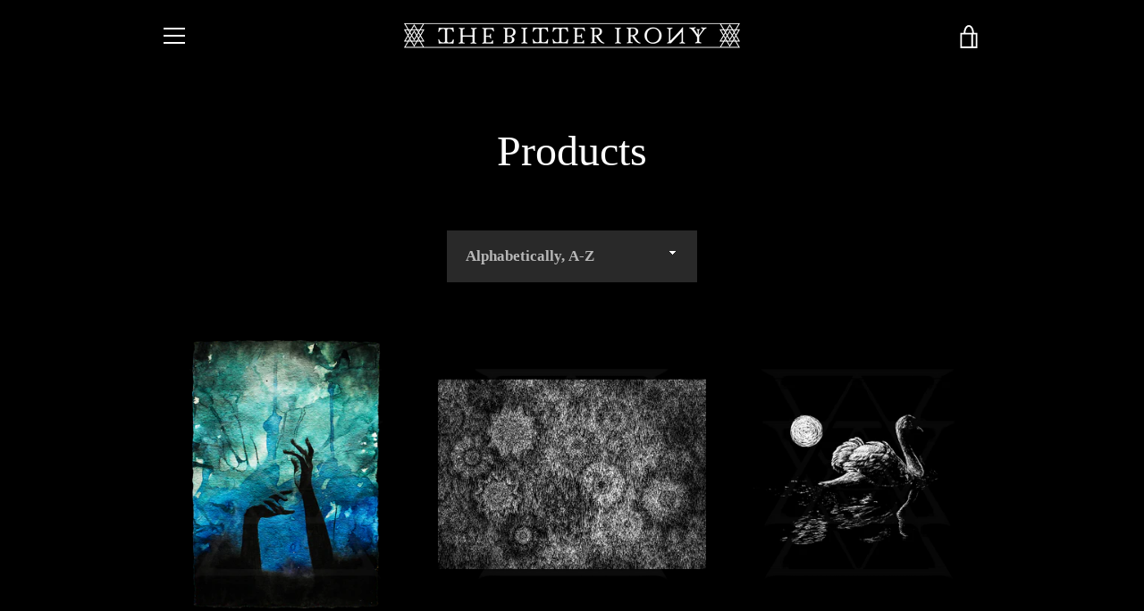

--- FILE ---
content_type: text/javascript
request_url: https://thebitterirony.com/cdn/shop/t/10/assets/custom.js?v=101612360477050417211638428046
body_size: -756
content:
//# sourceMappingURL=/cdn/shop/t/10/assets/custom.js.map?v=101612360477050417211638428046


--- FILE ---
content_type: application/javascript; charset=UTF-8
request_url: https://d1pzjdztdxpvck.cloudfront.net/resource/resource.js?shop=the-bitter-irony.myshopify.com
body_size: 68
content:
console.log('Social Login uninstalled at 2021-12-06T10:11:44+00:00')